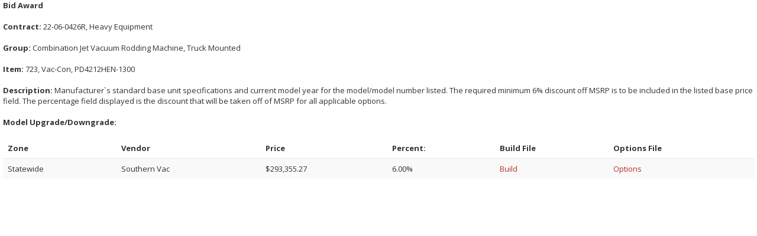

--- FILE ---
content_type: text/html; charset=utf-8
request_url: https://www.myvendorlink.com/external/award?s=123166&i=723
body_size: 6773
content:


<!DOCTYPE html>

<html xmlns="http://www.w3.org/1999/xhtml">
<head id="Head1"><meta name="robots" content="noindex,nofollow" /><meta charset="utf-8" /><meta name="viewport" content="width=device-width, initial-scale=1.0" /><title>
	Award Report | VendorLink
</title><link href="../Images/favicon.png" rel="shortcut icon" type="image/x-icon" /><link href="../Content/jquery-ui.css" rel="stylesheet" /><link href="../Content/bootstrap.css" rel="stylesheet" /><link href="../Content/font-awesome/css/font-awesome.min.css" rel="stylesheet" /><link href="../Content/plugins/datepicker/datepicker3.css" rel="stylesheet" /><link href="../Content/plugins/daterangepicker/daterangepicker-bs3.css" rel="stylesheet" /><link href="../Content/plugins/steps/jquery.steps.css" rel="stylesheet" /><link href="../Content/plugins/fullcalendar/fullcalendar.css" rel="stylesheet" /><link href="../Content/plugins/tabs-x/bootstrap-tabs-x.css" rel="stylesheet" /><link href="../Content/animate.css" rel="stylesheet" /><link href="../Content/style.css" rel="stylesheet" /><link href="../Content/custom.css" rel="stylesheet" />

    <script src="../../Scripts/jquery-3.5.1.js" type="text/javascript"></script>
    <script src="../../Scripts/bootstrap.js" type="text/javascript"></script>
    <script src="../../Scripts/jquery-ui.js" type="text/javascript"></script>
    <script src="../../Scripts/modernizr-2.8.3.js" type="text/javascript"></script>
    <script src="../../Scripts/jquery.knob.js" type="text/javascript"></script>
    <script src="../../Scripts/jquery.metisMenu.js" type="text/javascript"></script>
    <script src="../../Scripts/jquery.slimscroll.min.js" type="text/javascript"></script>
    <script src="../../Scripts/jquery.inputmask.bundle.min.js" type="text/javascript"></script>
    <script src="../../Scripts/pace.min.js" type="text/javascript"></script>
    <script src="../../Scripts/bootstrap-datepicker.js" type="text/javascript"></script>
    <script src="../../Scripts/bootstrap-tabs-x.js" type="text/javascript"></script>
    <script src="../../Scripts/pwstrength-bootstrap.min.js" type="text/javascript"></script>
    <script src="../../Scripts/zxcvbn.js" type="text/javascript"></script>
    <script src="../../Scripts/jquery.steps.min.js" type="text/javascript"></script>
    <script src="../../Scripts/jquery.sticky-kit.js" type="text/javascript"></script>
    <script src="../../Scripts/jquery.printElement.min.js" type="text/javascript"></script>
    <script src="../../Scripts/moment.min.js" type="text/javascript"></script>
    <script src="../../Scripts/fullcalendar.min.js" type="text/javascript"></script>
    <script src="../../Scripts/bs.pagination.js" type="text/javascript"></script>
    <script src="../../Scripts/inspinia.js" type="text/javascript"></script>
    <script src="../../Scripts/main.js" type="text/javascript"></script>

</head>
<body style="background-color: white;">
    <form method="post" action="./award?s=123166&amp;i=723" id="form1">
<div class="aspNetHidden">
<input type="hidden" name="__EVENTTARGET" id="__EVENTTARGET" value="" />
<input type="hidden" name="__EVENTARGUMENT" id="__EVENTARGUMENT" value="" />
<input type="hidden" name="__VIEWSTATE" id="__VIEWSTATE" value="72nYyeuk+dpzEfOFeTetQUVMljXUtoxgj4474QahzbAvY1Gkltb+BZzds/e30G+kK9Zylhz1K8efdnMzR/ZAX8FOcs97MW3VU1gxB70ZkqkrL/0Jas2DZ/1B5/eRSS80AEoxgUXLpzcJ3pJKTLk0rXIXOvQe4EaSVJ3Gc9+PyGK+a1cYLX5mDsk4ctNG5J4CHzzkT0JJPTNHhJOqIlz6IWuvpjPkN6xSe3OPCZiVyMihE0lbAR3JQTZmjfOyEZwrmMgpWW+XOO4qEamr7b1k2ltk0VkUSU/[base64]/ezi/tcfyvEBxiLTKbDVYjoHOubvksE6vrEnD7KX73Tyo5dUWZvsZpCN0eooDRU9eaVHpqMMvkykOGYiMVuriY1YjJHZphCOjhtI/6A1P2hKyvnbsMNKtUl3SsAG6H0moEhz5xs1gnGIu9FtwQ/Pqng35ST/YdELUGVgo6Cgo3RkwjG0tq/5xjXtmaJCF940mQVfsVALjXp54GDnV9yLnO3uvepzPt0JnDCLyq4zoycWwrhrZ8HxsVKMEKbLkqxRw7fPAQ/WNwcq+hZw+YhWvQI/mmij+jrzOz/gBWevwI3ZgBXSO8vwTFcYc10x7dM0TDWMUnCSQoxmjWGyvvJO6xiHE+MzpNJ5h9hpOdpxYHbV7x9qq6TO6Xl8nF940Cvg5k/t1Ais7xoc9/IJqm7B9H9caU8zUdyrAmmqyUErRiYKut/WzqC2dE2fMiHG8CQQ/QVfBG96lureKmLsddCwA71YmBx60+GiSYNxcbGPePSlBYlcx68ffRBpAecRUA6fDt24i3iYzyaG0ovPkesESdF8/plTglNSxNQgYw+pxLW6bsc9Y7ZQohXUBSPcgl+yRb+kQd6ws1SpT/[base64]/FXcU+OAqC8aQm+lQjwQnUe0xBbNMKQokFbpD6p6Ttjy45FMIF1tSPVszjHEm+ZJx08x6Vj+CbMLOydGSp3ti7YAzf0LGt5OvfMBrlGg/o9AIcZ64ymF6QA0hcg2Rq/[base64]/eWLDA9qFlhySc6RYnsHV8KvGD6w9EFPBLQu5hbw4XMl5IubODUaGF73mJtMAyl0SSnYe6H6FtAPsVXNzQXNcRuagKxNZcXanTS9LEZA3wIZwzFY/TaWXHm9FuwRQir3LIIMd9VOXjtKuoUnKxLoXz9e4Xc5ighjU8t3k8RAkFIAjLtCa4XHq3YlDJhv2iLAsWhx/xiSG3x+pA6wdsCVUEaEAzg70TQRTbsPhCTpUwYYwoxOAgvWpZetcp/rZHc4xm4KfN6CPbnDUGQ8hofMEOyJPHzEan9g+WuV6uyn9h/3WUWeEu7+acAJf3nzEbeePe9SdHAEvivfg+d/F3Kbu6AB1zuDd1D5g21Jr3KAFtk3Bs8xnAfwZ2yfK+BkqUmKbxVBeDfoJK55TIYqEWm+yFzry40xC/aEHBD6IcglkQTTY65n3f1XbB2fP7VOLmjB84e39hKBJ518fhYznaat5BRXNMM+7Lu6dV1+MZaZh7Y4MdMfn5S7uZ9+ctpdlaDs+Hd6ZwTosKoCwmPc3l75HJ2ADRP9h7kO+qrwhGZmT2ByOEBSRFPn2GGRMMK/4S3wbLVff947f0UCcsAFrUBxofjn3X9trXzmP8+F9PLR+/GtA3Sp/pDGu8png4YpR5/X6Nk/iOK2lvKo+Fs9uuc1WGTE6yrhvpRsMw2GbvnhhHP3NCKlZ+KNGDD0r79rJwgvfqY7sUnSAbhUnMh4XLJyWtPHdgAl0BAMb9K4kCXK/B2o+Rzoq6M/88t2cQt9aB6X1bk8112kxdjkufJWWcu5to9BiWjsZd2cJ19McwpgIE+pNWoa5k27v9/QnIphUHo1uXGS6ABdIRiXvXsZNihFpt+lfjfaSU9tVrJtQeBw6N54zmoGcrNX+V4eDXQChTrgo+c288c25S78fAGEdJTErb7sYNSSduRR0vk1VBKKwMxl/S350iazwzHiYKCUuE25LF9s3zJ7wIY0qjgf8duZrIcp19C10rSv1vS62vRUd0C0kNUe0G5pt6Mo1vToLH6Cggg/MvQ/pxkh0JKbvZCIB8XfOgN00dOUxmEME21E8JI1zqVqk3ZPFtiU9YD4H6Kpc93ALqNKjAuKW+KAvP0185PJ4eHjcUBddDingYE7PE2Pu9AG7ytWuJUdtfNGt1D/OGgmjJl44DbPOX/[base64]/47hbyVAs7nyuKhPsgUIOMuYhrtE2SDDOHTePe4NHM2dJzfL0ulced7x/pe2JksYei7FR17+zwS2H63dVYRky/5NydZdIUh9nf/2D5vopcc3JBOyy05Vgv7CTlcnUgvYL+J/CQvFOvNPGipqnTFlvkPWhnfixsV0lvVIalGDa7+YJGEjLu7HjlHr+RB4M9mnEbzORgsJiA6TCUQQwF0F7O1Gqq6iZoBr81YSeBIx785fhqMSFWRXbZYeu5f2j75JW9d09UmZsdjJ3/8WSxWgwFPd/dKVJ2PCqIi4qbKy3TAOQW8rqX5Vge/sBRRAVdMkZluCw7vNUriDte113IAB6t1AbP/epqNEFznltZKi2zWQ2CTJAzcBpzpla00lfY1qwuvXPsXOWi5Wz9IvDj4NaaD/ECKioVdtuS0Psiq/gJ0WaWg5S/XuVKRQD4xroVEHcgWUGDUtFZ0sSI1v3a/5vgXhPlVoUWC1sIhex+xom6MrA5oVq9ASMV+3rF+F5sVbRAWQ1c7Q/2HimdqJyI8iUtvfb/466Ak3VFICwRogg7HCffx/N6/zonKom9hoyEsV0/9uQYqgmT/vuSd1Z6e31s3rPwCB9sWDMlUpkV/GKJKr35wfIjxzHr0/3wApP0ox0vIbRuj++OwcXPlROA+MAOgEHEjPZIEK2JfJrM8ScjElM6MzTqcleGY6VG2BBrUxHZnx6SyczeizCbO7i8D4+j6tJvxSgFjG4rk30Q8ioIeK6RjLQXCEE3J0ot+OEXLZobdfGkTlRb/n/IZFqc8nzBOK32P4zFL/PWybxGOvQe2RfnkUu1bGm40VRb9eJRuW3QYgbjRyLpISxMogqExovOIk7PXY6J6xlqx7CeWzsztwJUSk/SRZluAip0kuLhcqNBIAoupK60YYXpsNFmxKdHUPu9vNQ1swIRGTIbCuTcpJVtM4MLnEA3d5je6lAezKL/zedFqxO4Mt9l8RwbzoNT+e0mdpJk1DReaPWySsBw51T7LepOuHVuK0+yWlL3bM3e/O+khAivWMSnZVh5XUQ15iuewTWr/kVN1Ykl0b8nmPZ/rsSekNKp3Ph086h/ArUW1oH9xcCvjwvBIvfYTryZNZ10/uw4u+7ov4+e9Bo/iz4HnO3t8b8MibJRH69QHzRDwTwsZCBbZdn18fBPawYSuEaYmscz9mtKvCcZJjtilt/9qJC5Q/aDR8s9J8Uv6qG7UcPDFZR1ny3Ywn9wtUJGkc5INKgy5AjBFXbpOVU6Gwacksc49qhb2UDg0Nkehg977AplC2JNfGA2dg105+S6maTH8C0w1s2OcZ3Hc9gfEADJEiYz6zTEJEEqNKm4hGu/pg+aWsKujXY4m13yMrMdSVTv4n+AnCaxGd69e/OWIhZYCMukketfEEmN+zCHOdQHxc/uoswavp45f2iHM08wpktOhcULnLbEe69kh/WnXkY/2C5BRvM39c+lLX1sLkbxbkAvwfj1qMZ7kBZRFuw9Y7dVoh8yGxcW8qNcTLVMOGOP7xbvmqXTCjMQ==" />
</div>

<script type="text/javascript">
//<![CDATA[
var theForm = document.forms['form1'];
if (!theForm) {
    theForm = document.form1;
}
function __doPostBack(eventTarget, eventArgument) {
    if (!theForm.onsubmit || (theForm.onsubmit() != false)) {
        theForm.__EVENTTARGET.value = eventTarget;
        theForm.__EVENTARGUMENT.value = eventArgument;
        theForm.submit();
    }
}
//]]>
</script>


<script src="/WebResource.axd?d=pynGkmcFUV13He1Qd6_TZFfrQrpxiYr65glD5uqprdshPZT7c3bxQO4cJv-EA3sJjiDhDg2&amp;t=638901627720898773" type="text/javascript"></script>


<script src="../Scripts/WebForms/MsAjax/MicrosoftAjax.js" type="text/javascript"></script>
<script src="../Scripts/WebForms/MsAjax/MicrosoftAjaxWebForms.js" type="text/javascript"></script>
<div class="aspNetHidden">

	<input type="hidden" name="__VIEWSTATEGENERATOR" id="__VIEWSTATEGENERATOR" value="5E1723B1" />
	<input type="hidden" name="__SCROLLPOSITIONX" id="__SCROLLPOSITIONX" value="0" />
	<input type="hidden" name="__SCROLLPOSITIONY" id="__SCROLLPOSITIONY" value="0" />
</div>
        <script type="text/javascript">
//<![CDATA[
Sys.WebForms.PageRequestManager._initialize('ctl16', 'form1', [], [], [], 90, '');
//]]>
</script>

        <div style="margin-left: 5px; margin-right: 5px">
            <span id="lblContractDates" class="hidden"></span>
            
                    
                
                    
                
                    
                
                    
                
                    
                
                    
                
                    
                
                    
                
                    
                
                    
                
                    
                
                    
                
                    
                
                    
                
                    
                
                    
                
                    
                           <div class="pagebreak">
                                <span class="bold">Bid Award</span>
                                <br />
                                <br />
                                <span id="rptGroups_ctl16_rptItem_ctl00_lblContractDates"></span>
                                <span id="rptGroups_ctl16_rptItem_ctl00_lblSolicitationNumberTitle"><strong>Contract:</strong> 22-06-0426R, Heavy Equipment</span>
                                <br />
                                <br />
                                <span class="bold">Group:</span>
                                <span id="rptGroups_ctl16_rptItem_ctl00_lblGroup">Combination Jet Vacuum Rodding Machine, Truck Mounted </span>
                                <br />
                                <br />
                                <span class="bold">Item:</span>
                                <span id="rptGroups_ctl16_rptItem_ctl00_lblItemMakeModelNumber">723, Vac-Con, PD4212HEN-1300</span>
                                <span id="rptGroups_ctl16_rptItem_ctl00_lblItemNumber" class="hidden">723</span>
                                <br />
                                <br />
                                <div id="rptGroups_ctl16_rptItem_ctl00_divDescription">
                                    <span class="bold">Description:</span>
                                    <span id="rptGroups_ctl16_rptItem_ctl00_lblItemDescription">Manufacturer`s standard base unit specifications and current model year for the model/model number listed. The required minimum 6% discount off MSRP is to be included in the listed base price field. The percentage field displayed is the discount that will be taken off of MSRP for all applicable options.</span>
                                    <br />
                                    <br />
                                    <span class="bold">Model Upgrade/Downgrade:</span>
                                    <span id="rptGroups_ctl16_rptItem_ctl00_lblItemModelGrade"></span>
                                    <br />
                                    <br />
                                </div>
                                
                                        <table class="table table-hover table-striped">
                                            <thead class="bold">
                                                <td style="vertical-align:bottom;">Zone</td>
                                                
                                                <td style="vertical-align:bottom;">Vendor</td>
                                                <td id="rptGroups_ctl16_rptItem_ctl00_rptZone_ctl00_tdPrice" style="vertical-align:bottom;">Price</td>

                                                <td id="rptGroups_ctl16_rptItem_ctl00_rptZone_ctl00_tdPercent" style="vertical-align:bottom;"><span id="rptGroups_ctl16_rptItem_ctl00_rptZone_ctl00_lblPercent">Percent:</span></td>

                                                
                                                
                                                
                                                
                                                
                                                <td id="rptGroups_ctl16_rptItem_ctl00_rptZone_ctl00_tdBuildFile" style="vertical-align:bottom;">Build File</td>

                                                <td id="rptGroups_ctl16_rptItem_ctl00_rptZone_ctl00_tdOptionsFile" style="vertical-align:bottom;">Options File</td>

                                            </thead>
                                    
                                        <tr>
                                            <td>
                                                <span id="rptGroups_ctl16_rptItem_ctl00_rptZone_ctl01_lblRFQuoteZoneName">Statewide</span>
                                                
                                            </td>
                                            
                                            <td>
                                                <span id="rptGroups_ctl16_rptItem_ctl00_rptZone_ctl01_lblPrimaryCompany">Southern Vac</span>
                                                <span id="rptGroups_ctl16_rptItem_ctl00_rptZone_ctl01_lblSecondaryCompany"></span>
                                            </td>
                                            <td id="rptGroups_ctl16_rptItem_ctl00_rptZone_ctl01_tdPrice">
                                                <span id="rptGroups_ctl16_rptItem_ctl00_rptZone_ctl01_lblPrimaryPrice">$293,355.27</span>
                                                <span id="rptGroups_ctl16_rptItem_ctl00_rptZone_ctl01_lblSecondaryPrice"></span>
                                            </td>

                                            <td id="rptGroups_ctl16_rptItem_ctl00_rptZone_ctl01_tdPercent">
                                                <span id="rptGroups_ctl16_rptItem_ctl00_rptZone_ctl01_lblPrimaryPercent">6.00%</span>
                                                <span id="rptGroups_ctl16_rptItem_ctl00_rptZone_ctl01_lblSecondaryPercent"></span>
                                            </td>

                                            
                                            
                                            
                                            
                                            
                                            <td id="rptGroups_ctl16_rptItem_ctl00_rptZone_ctl01_tdBuildFile">
                                                <span id="rptGroups_ctl16_rptItem_ctl00_rptZone_ctl01_lblPrimaryBuildFile"><a href='https://www.myvendorlink.com/external/vfile?d=vrf&s=123166&v=70124&sv=0&i=723&ft=b' target='_blank'>Build</a></span>
                                                <span id="rptGroups_ctl16_rptItem_ctl00_rptZone_ctl01_lblSecondaryBuildFile"></span>
                                            </td>

                                            <td id="rptGroups_ctl16_rptItem_ctl00_rptZone_ctl01_tdOptionsFile">
                                                <span id="rptGroups_ctl16_rptItem_ctl00_rptZone_ctl01_lblPrimaryOptionsFile"><a href='https://www.myvendorlink.com/external/vfile?d=vrf&s=123166&v=70124&sv=0&i=723&ft=o' target='_blank'>Options</a></span>
                                                <span id="rptGroups_ctl16_rptItem_ctl00_rptZone_ctl01_lblSecondaryOptionsFile"></span>
                                            </td>

                                        </tr>
                                    
                                        </table>
                                        <br />
                                    
                            </div>
                        
                
                    
                
                    
                
                    
                
                    
                
                    
                
                    
                
                    
                
                    
                
                    
                
                    
                
                    
                
                    
                
                    
                
                    
                
                    
                
                    
                
                    
                
                    
                
                    
                
                    
                
                    
                
                    
                
                    
                
                    
                
                    
                
                    
                
                    
                
                    
                
                    
                
                    
                
                    
                
                    
                
                    
                
                    
                
                    
                
                    
                
                    
                
                    
                
                    
                
                    
                
                    
                
                    
                
                    
                
                    
                
                    
                
                    
                
                    
                
                    
                
                    
                
                    
                
                    
                
                    
                
                    
                
                    
                
                    
                
                    
                
                    
                
                    
                
                    
                
                    
                
                    
                
                    
                
                    
                
                    
                
                    
                
                    
                
                    
                
                    
                
                    
                
                    
                
                    
                
                    
                
                    
                
                    
                
                    
                
                    
                
                    
                
                    
                
                    
                
                    
                
                    
                
                    
                
                    
                
                    
                
                    
                
                    
                
                    
                
                    
                
                    
                
                    
                
                    
                
                    
                
                    
                
                    
                
                    
                
                    
                
                    
                
                    
                
                    
                
                    
                
                    
                
                    
                
                    
                
                    
                
                    
                
                    
                
                    
                
                    
                
                    
                
                    
                
                    
                
                    
                
                    
                
                    
                
                    
                
                    
                
                    
                
                    
                
                    
                
                    
                
                    
                
                    
                
                    
                
                    
                
                    
                
        </div>
        
    

<script type="text/javascript">
//<![CDATA[

theForm.oldSubmit = theForm.submit;
theForm.submit = WebForm_SaveScrollPositionSubmit;

theForm.oldOnSubmit = theForm.onsubmit;
theForm.onsubmit = WebForm_SaveScrollPositionOnSubmit;
//]]>
</script>
</form>
</body>
</html>
